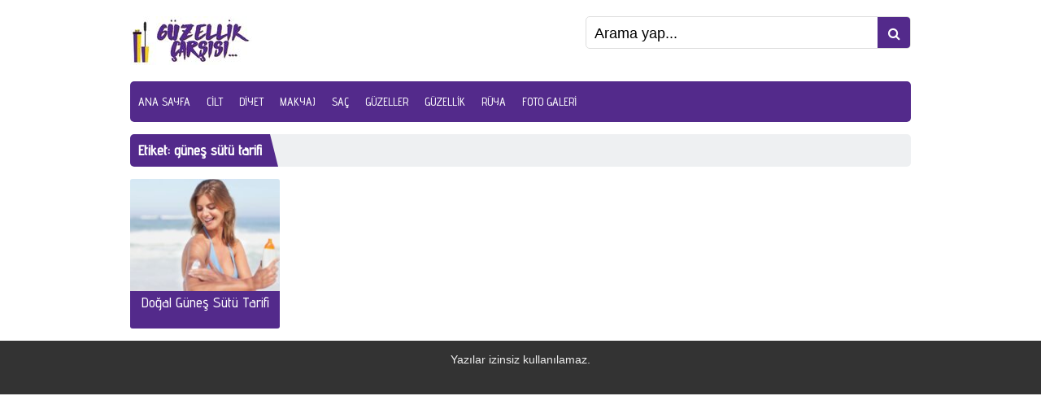

--- FILE ---
content_type: text/html; charset=utf-8
request_url: https://www.google.com/recaptcha/api2/aframe
body_size: 264
content:
<!DOCTYPE HTML><html><head><meta http-equiv="content-type" content="text/html; charset=UTF-8"></head><body><script nonce="77_n1lb0r4TlAr_6o9sRUA">/** Anti-fraud and anti-abuse applications only. See google.com/recaptcha */ try{var clients={'sodar':'https://pagead2.googlesyndication.com/pagead/sodar?'};window.addEventListener("message",function(a){try{if(a.source===window.parent){var b=JSON.parse(a.data);var c=clients[b['id']];if(c){var d=document.createElement('img');d.src=c+b['params']+'&rc='+(localStorage.getItem("rc::a")?sessionStorage.getItem("rc::b"):"");window.document.body.appendChild(d);sessionStorage.setItem("rc::e",parseInt(sessionStorage.getItem("rc::e")||0)+1);localStorage.setItem("rc::h",'1769168922970');}}}catch(b){}});window.parent.postMessage("_grecaptcha_ready", "*");}catch(b){}</script></body></html>